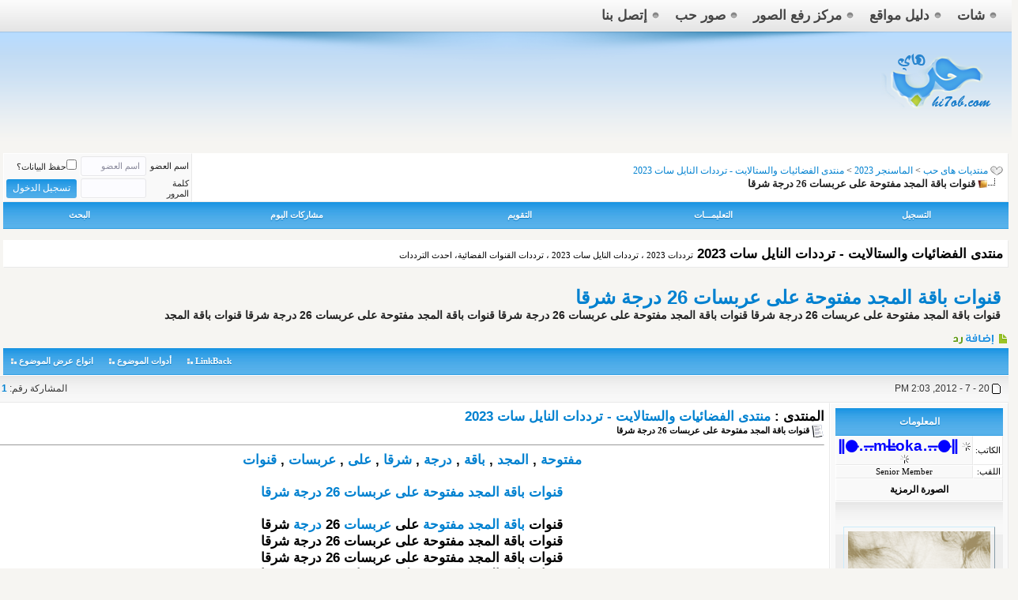

--- FILE ---
content_type: text/html; charset=windows-1256
request_url: https://forums.hi7ob.com/love1578.html
body_size: 12823
content:
<!DOCTYPE html PUBLIC “-//W3C//DTD XHTML 1.0 Strict//EN” “http://www.w3.org/TR/xhtml1/DTD/xhtml1-strict.dtd”> <html xmlns="http://www.w3.org/1999/xhtml" dir="rtl" lang="ar"> <head> <link rel="canonical" href="https://forums.hi7ob.com/love1578.html" /> <head> <meta http-equiv="Content-Type" content="text/html; charset=windows-1256" /> <meta name="generator" content="vBulletin 3.8.7" /> <meta name="keywords" content="قنوات,باقة,المجد,مفتوحة,على,عربسات,26,درجة,شرقا,
</head>

مفتوحة, المجد, باقة, درجة, شرقا, على, عربسات, قنوات,  قنوات باقة المجد مفتوحة على عربسات 26 درجة شرقا, صور,حب,بلاك,بيري,جالكسي,فساتين,رمزيات,خلفيات,مكياج,حوامل,برودكاست,عشق,عشاق,ايفون,واتس,اب,منوعه,منوعة,رومنسية,رومنسيه,بنات,2013,2014,بيجامات,منتدى,هاي," /> <meta name="description" content="مفتوحة , المجد , باقة , درجة , شرقا , على , عربسات , قنوات قنوات باقة المجد مفتوحة على عربسات 26 درجة شرقا قنوات باقة المجد مفتوحة على عربسات 26 درجة شرقا قنوات باقة المجد مفتوحة على عربسات 26 درجة شرق" />  <meta name="keywords" content="قنوات,باقة,المجد,مفتوحة,على,عربسات,26,درجة,شرقا,منتدي عربي الخليجى , منتديات الخليج , منتديات الخليجية , منتدى , منتديات , منتدى هاى حب , منتديات هاى حب , منتدى الخليجية , منتدى بنات , منتديات بنات الخليج , forums , منتدى ترفيهى عربى الخليجى" /> <meta name="description" content="مفتوحة , المجد , باقة , درجة , شرقا , على , عربسات , قنوات قنوات باقة المجد مفتوحة على عربسات 26 درجة شرقا قنوات باقة المجد مفتوحة على عربسات 26 درجة شرقا قنوات باقة المجد مفتوحة على عربسات 26 درجة شرق"/> <meta name="abstract" content="منتديات هاى حب - منتدي الخليجي" /> <meta name="robots" content="index, follow" /> <meta name="robots" content="all" /> <meta name="revisit-after" content="1 hours" /> <meta name="rating" content="General" /> <meta name="distribution" content="Global" /> <meta name="MSSmartTagsPreventParsing" content="true" /> <meta http-equiv="Content-Language" content="AR" /> <meta name="Expires" content="0" /> <meta name="reply-to" content="sqebd.com@gmail.com" /> <meta name="owner" content="admin" /> <meta name="classification" content="All" /> <meta name="Copyright" content="هاى حب" /> <meta name="googlebot" content="archive" /> <meta name="resource-type" content="document" /> <meta http-equiv="Cache-Control" content="Public" /> <meta http-equiv="Pragma" content="No-Cache" /> <style type="text/css" id="vbulletin_css">
/**
* vBulletin 3.8.7 CSS
* Style: 'FAST - 2014'; Style ID: 13
*/
.fjdpth0
{
	background: #F7F7F7;
	color: #000000;
}
/* ***** styling for 'big' usernames on postbit etc. ***** */
.bigusername { font-size: 14pt; }

/* ***** small padding on 'thead' elements ***** */
td.thead, th.thead, div.thead { padding: 4px; }

/* ***** basic styles for multi-page nav elements */
.pagenav a { text-decoration: none; }
.pagenav td { padding: 2px 4px 2px 4px; }

/* ***** de-emphasized text */
.shade, a.shade:link, a.shade:visited { color: #777777; text-decoration: none; }
a.shade:active, a.shade:hover { color: #FF4400; text-decoration: underline; }
.tcat .shade, .thead .shade, .tfoot .shade { color: #DDDDDD; }

/* ***** define margin and font-size for elements inside panels ***** */
.fieldset { margin-bottom: 6px; }
.fieldset, .fieldset td, .fieldset p, .fieldset li { font-size: 11px; }
/* ***** H1 و H2 تاجات ***** */ 
#tags { 
text-align: center; 
font-family: Arial, Tahoma, Verdana; 
} 

#tags h1 { 
font-size: 19px;  
color: black; 
font-weight: bold; 
} 

#tags h2 { 
font-size: 17px;  
color: black; 
font-weight: bold; 
}
</style> <link rel="stylesheet" type="text/css" href="clientscript/vbulletin_important.css?v=387" />  <script type="text/javascript" src="clientscript/yui/yahoo-dom-event/yahoo-dom-event.js?v=387"></script> <script type="text/javascript" src="clientscript/yui/connection/connection-min.js?v=387"></script> <script type="text/javascript"> <!--
var SESSIONURL = "s=8d57a9d9cd77c91e8bde47f9fab2e87f&";
var SECURITYTOKEN = "guest";
var IMGDIR_MISC = "juole6/misc";
var vb_disable_ajax = parseInt("0", 10);
// --> </script> <script type="text/javascript" src="clientscript/vbulletin_global.js?v=387"></script> <script type="text/javascript" src="clientscript/vbulletin_menu.js?v=387"></script> <link rel="alternate" type="application/rss+xml" title="منتديات هاى حب RSS Feed" href="https://forums.hi7ob.com/external.php?type=RSS2" /> <link rel="alternate" type="application/rss+xml" title="منتديات هاى حب - منتدى الفضائيات والستالايت - ترددات النايل سات 2023 - RSS Feed" href="https://forums.hi7ob.com/external.php?type=RSS2&amp;forumids=42" />  <link href="juole6/css/style.css" type="text/css" rel="stylesheet" media="all" />  <meta property="fb:admins" content="Abu.ateef"/> <meta property="fb:app_id" content="934610713234134"/> <meta property="og:type" content="website"/> <meta property="og:title" content="قنوات باقة المجد مفتوحة على عربسات 26 درجة شرقا"/> <title> قنوات باقة المجد مفتوحة على عربسات 26 درجة شرقا</title> <script type="text/javascript" src="clientscript/vbulletin_post_loader.js?v=387"></script> <style type="text/css" id="vbulletin_showthread_css"> <!--
	
	#tag_edit_list { list-style:none; margin:0px; padding:0px; }
	#tag_edit_list li { float:right; display:block; width:200px; }
	#tag_edit_list li.mine { font-weight:bold; }
	
	#links div { white-space: nowrap; }
	#links img { vertical-align: middle; }
	--> </style> <link rel="stylesheet" type="text/css" href="vbseo/resources/css/vbseo_buttons.css?v=a4" />
<script type="text/javascript" src="vbseo/resources/scripts/vbseo_ui.js?v=a4"></script>

<script type="text/javascript">
 YAHOO.util.Event.onDOMReady(function (){
 	vbseoui = new vBSEO_UI();
 	vbseoui.page_init(Array('postbody','blogbit','content','postcontainer','vbseo_like_postbit'), Array("php",1));
 });
</script>


<script type="text/javascript"><!--
window.google_analytics_uacct = 'UA-36263954-1'; var _gaq = _gaq || []; _gaq.push(['_setAccount', 'UA-36263954-1'], ['_setVar', 'usergroup-1-'], ['_trackPageview']); (function() { var ga = document.createElement('script'); ga.type = 'text/javascript'; ga.async = true; ga.src = ('https:' == document.location.protocol ? 'https://ssl' : 'http://www') + '.google-analytics.com/ga.js'; var s = document.getElementsByTagName('script')[0]; s.parentNode.insertBefore(ga, s);  })();
//--></script>
</head> <body onload="">   <div class="top-bar"> <div class="inner"> <ul class="social"> </li> </ul>  <ul class="top-links"> <li class="home"> <a href="https://forums.hi7ob.com/">
          شات
        </a> </li> <li class="select"> <a target="_blank" href="https://forums.hi7ob.com" >
          دليل مواقع
        </a> </li> <li> <a rel="nofollow" target="_blank" href="https://forums.hi7ob.com/up">
          مركز رفع الصور
        </a> </li> <li> <a target="_blank" href="https://forums.hi7ob.com/forums7ob28.html">
          صور حب
        </a> </li> <li> <a target="_blank" href="https://forums.hi7ob.com/sendmessage.php" >
          إتصل بنا
        </a> </li> </ul>  </div> </div>  <div class="header"> <div class="inner"> <div class="logo"> <h1> <a href="https://forums.hi7ob.com/" title="منتديات هاى حب" rel="bookmark"> <img src="juole6/images/logo.png" width="147" height="95" alt="منتديات هاى حب" /> </a> </h1> </div>  <div class="header-ads"> </a> </div>  </div> </div>    <div align="center"> <div class="page" style="width:100%; text-align:right"> <div style="padding:0px 4px 0px 4px" align="right"> <div id="fb-root"></div> <script>(function(d, s, id) {
  var js, fjs = d.getElementsByTagName(s)[0];
  if (d.getElementById(id)) return;
  js = d.createElement(s); js.id = id;
  js.src = "//connect.facebook.net/ar_AR/all.js#xfbml=1&appId=934610713234134";
  fjs.parentNode.insertBefore(js, fjs);
}(document, 'script', 'facebook-jssdk'));</script> <br />  <table class="tborder" cellpadding="6" cellspacing="0" border="0" width="100%" align="center"> <tr> <td class="alt1" width="100%"> <table cellpadding="0" cellspacing="0" border="0"> <tr valign="bottom"> <td><a href="#" onclick="history.back(1); return false;"><img src="juole6/misc/navbits_start.gif" alt="العودة" border="0" /></a></td> <td>&nbsp;</td> <td width="100%"><span class="navbar"><a href="https://forums.hi7ob.com/" accesskey="1">منتديات هاى حب</a></span> <span itemscope="itemscope" itemtype="http://data-vocabulary.org/Breadcrumb"> <span class="navbar">&gt; <a onclick="_gaq.push(['_trackEvent', 'Outgoing', '', 'forumdisplay.php']);" href="https://forums.hi7ob.com/#%C7%E1%E3%C7%D3%E4%CC%D1-2023" itemprop="url"><span itemprop="title">الماسنجر 2023</a></span> <span itemscope="itemscope" itemtype="http://data-vocabulary.org/Breadcrumb"> <span class="navbar">&gt; <a href="https://forums.hi7ob.com/forums7ob42.html" itemprop="url"><span itemprop="title">منتدى الفضائيات والستالايت - ترددات النايل سات 2023</a></span> </td> </tr> <tr> <td class="navbar" style="font-size:10pt; padding-top:1px" colspan="3"><a href="https://forums.hi7ob.com/love1578.html"><img class="inlineimg" src="juole6/misc/navbits_finallink_rtl.gif" alt="تحديث الصفحة" border="0" /></a> <strong> <span itemscope="itemscope" itemtype="http://data-vocabulary.org/Breadcrumb"> <span itemprop="title"> قنوات باقة المجد مفتوحة على عربسات 26 درجة شرقا


</strong></td> </tr> </table> </td> <td class="alt2" nowrap="nowrap" style="padding:0px">  <form action="https://forums.hi7ob.com/login.php?do=login" method="post" onsubmit="md5hash(vb_login_password, vb_login_md5password, vb_login_md5password_utf, 0)"> <script type="text/javascript" src="clientscript/vbulletin_md5.js?v=387"></script> <table cellpadding="0" cellspacing="3" border="0"> <tr> <td class="smallfont" style="white-space: nowrap;"><label for="navbar_username">اسم العضو</label></td> <td><input type="text" class="bginput" style="font-size: 11px" name="vb_login_username" id="navbar_username" size="10" accesskey="u" tabindex="101" value="اسم العضو" onfocus="if (this.value == 'اسم العضو') this.value = '';" /></td> <td class="smallfont" nowrap="nowrap"><label for="cb_cookieuser_navbar"><input type="checkbox" name="cookieuser" value="1" tabindex="103" id="cb_cookieuser_navbar" accesskey="c" />حفظ البيانات؟</label></td> </tr> <tr> <td class="smallfont"><label for="navbar_password">كلمة المرور</label></td> <td><input type="password" class="bginput" style="font-size: 11px" name="vb_login_password" id="navbar_password" size="10" tabindex="102" /></td> <td><input type="submit" class="button" value="تسجيل الدخول" tabindex="104" title="ادخل اسم العضو وكلمة المرور الخاصة بك في الحقول المجاورة لتسجيل الدخول, أو اضغط على رابط 'التسجيل' لإنشاء حساب خاص بك." accesskey="s" /></td> </tr> </table> <input type="hidden" name="s" value="8d57a9d9cd77c91e8bde47f9fab2e87f" /> <input type="hidden" name="securitytoken" value="guest" /> <input type="hidden" name="do" value="login" /> <input type="hidden" name="vb_login_md5password" /> <input type="hidden" name="vb_login_md5password_utf" /> </form>  </td> </tr> </table>   <div class="tborder" style="padding:0px; border-top-width:0px"> <table cellpadding="0" cellspacing="0" border="0" width="100%" align="center"> <tr align="center"> <td class="vbmenu_control"><a href="https://forums.hi7ob.com/register.php" rel="nofollow">التسجيل</a></td> <td class="vbmenu_control"><a rel="help" href="https://forums.hi7ob.com/faq.php" accesskey="5">التعليمـــات</a></td> <td class="vbmenu_control"><a href="https://forums.hi7ob.com/calendar.php">التقويم</a></td> <td class="vbmenu_control"><a href="https://forums.hi7ob.com/search.php?do=getdaily" accesskey="2">مشاركات اليوم</a></td> <td class="vbmenu_control"><a id="navbar_search" href="https://forums.hi7ob.com/search.php" accesskey="4" rel="nofollow">البحث</a> </td> </tr> </table> </div>  <br /> <table class="tborder" cellpadding="6" cellspacing="0" border="0" width="100%" align="center"> <tr> <td class="alt1" width="100%"><strong>منتدى الفضائيات والستالايت - ترددات النايل سات 2023</strong> <span class="smallfont">ترددات 2023 ، ترددات النايل سات 2023 ، ترددات القنوات الفضائية، احدث الترددات</span></td> </tr> </table> <br />   <div class="vbmenu_popup" id="navbar_search_menu" style="display:none;margin-top:3px" align="right"> <table cellpadding="4" cellspacing="1" border="0"> <tr> <td class="thead">البحث في المنتدى</td> </tr> <tr> <td class="vbmenu_option" title="nohilite"> <form action="https://forums.hi7ob.com/search.php?do=process" method="post"> <input type="hidden" name="do" value="process" /> <input type="hidden" name="quicksearch" value="1" /> <input type="hidden" name="childforums" value="1" /> <input type="hidden" name="exactname" value="1" /> <input type="hidden" name="s" value="8d57a9d9cd77c91e8bde47f9fab2e87f" /> <input type="hidden" name="securitytoken" value="guest" /> <div><input type="text" class="bginput" name="query" size="25" tabindex="1001" /><input type="submit" class="button" value="إذهب" tabindex="1004" /></div> <div style="margin-top:6px"> <label for="rb_nb_sp0"><input type="radio" name="showposts" value="0" id="rb_nb_sp0" tabindex="1002" checked="checked" />عرض المواضيع</label>
						&nbsp;
						<label for="rb_nb_sp1"><input type="radio" name="showposts" value="1" id="rb_nb_sp1" tabindex="1003" />عرض المشاركات</label> </div> </form> </td> </tr> <tr> <td class="vbmenu_option"><a href="https://forums.hi7ob.com/tags/" rel="nofollow">بحث بالكلمة الدلالية </a></td> </tr> <tr> <td class="vbmenu_option"><a href="https://forums.hi7ob.com/search.php" accesskey="4" rel="nofollow">البحث المتقدم</a></td> </tr> </table> </div>    <div class="vbmenu_popup" id="pagenav_menu" style="display:none"> <table cellpadding="4" cellspacing="1" border="0"> <tr> <td class="thead" nowrap="nowrap">الذهاب إلى الصفحة...</td> </tr> <tr> <td class="vbmenu_option" title="nohilite"> <form action="https://forums.hi7ob.com/" method="get" onsubmit="return this.gotopage()" id="pagenav_form"> <input type="text" class="bginput" id="pagenav_itxt" style="font-size:11px" size="4" /> <input type="button" class="button" id="pagenav_ibtn" value="إذهب" /> </form> </td> </tr> </table> </div>  <div style="padding:10px;clear:both;"> <h1><a href="https://forums.hi7ob.com/love1578.html" title="قنوات باقة المجد مفتوحة على عربسات 26 درجة شرقا">قنوات باقة المجد مفتوحة على عربسات 26 درجة شرقا</a></h1> <h3>قنوات باقة المجد مفتوحة على عربسات 26 درجة شرقا قنوات باقة المجد مفتوحة على عربسات 26 درجة شرقا قنوات باقة المجد مفتوحة على عربسات 26 درجة شرقا قنوات باقة المجد</h3> </div> <a name="poststop" id="poststop"></a>  <table cellpadding="0" cellspacing="0" border="0" width="100%" style="margin-bottom:3px"> <tr valign="bottom"> <td class="smallfont"><a href="https://forums.hi7ob.com/newreply.php?do=newreply&amp;noquote=1&amp;p=1658" rel="nofollow"><img src="juole6/buttons/reply.gif" alt="إضافة رد" border="0" /></a></td> </tr> </table>   <table class="tborder" cellpadding="6" cellspacing="0" border="0" width="100%" align="center" style="border-bottom-width:0px"> <tr> <td class="tcat" width="100%"> <div class="smallfont">
		
		&nbsp;
		</div> </td> <td class="vbmenu_control" id="linkbacktools" nowrap="nowrap"> <a rel="nofollow" href="https://forums.hi7ob.com/love1578.html?nojs=1#links">LinkBack</a> <script type="text/javascript"> vbmenu_register("linkbacktools"); </script> </td> <td class="vbmenu_control" id="threadtools" nowrap="nowrap"> <a rel="nofollow" href="https://forums.hi7ob.com/love1578.html?nojs=1#goto_threadtools">أدوات الموضوع</a> <script type="text/javascript"> vbmenu_register("threadtools"); </script> </td> <td class="vbmenu_control" id="displaymodes" nowrap="nowrap"> <a rel="nofollow" href="https://forums.hi7ob.com/love1578.html?nojs=1#goto_displaymodes">انواع عرض  الموضوع</a> <script type="text/javascript"> vbmenu_register("displaymodes"); </script> </td> </tr> </table>   </div> </div> </div>   <div id="posts">  <div align="center"> <div class="page" style="width:100%; text-align:right"> <div style="padding:0px 4px 0px 4px" align="right"> <div id="edit1658" style="padding:0px 0px 6px 0px"> <table id="post1658" class="tborder vbseo_like_postbit" cellpadding="6" cellspacing="0" border="0" width="100%" align="center"> <tr> <td class="thead" style="font-weight:normal" >  <a name="post1658"><img class="inlineimg" src="juole6/statusicon/post_old.gif" alt="قديم" border="0" /></a>
			20 - 7 - 2012, 2:03 PM
			
			 </td> <td class="thead" style="font-weight:normal" align="left">
			&nbsp;
			المشاركة رقم: <a href="https://forums.hi7ob.com/love1578.html#post1658"   id="postcount1658" name="1" title="permalink"><strong>1</strong></a> </td> </tr> <tr valign="top"> <td class="alt2" width="200" style="text-align:center"> <table class="tborder vbseo_like_postbit" cellpadding="6" cellspacing="0" border="0" width="100%" style="text-align:right"> <tr> <td colspan="2" class="tcat" align="center">المعلومات</td> </tr> <tr> <td class="alt1 infouser">الكاتب:</td> <td class="alt2 infouser"><div id="postmenu_1658" align="center"><a rel="nofollow" class="bigusername" href="https://forums.hi7ob.com/member.php?u=24"><img src="juole6/misc/11x11progress.gif" border="0" /> <font color="#0000FF">&#449;&#9679;&#822;…&#822;m&#319;&#822;oka…&#822;&#9679;&#822;&#449;</font> <img src="juole6/misc/11x11progress.gif" border="0" /></a> </div> </td> </tr> <tr> <td class="alt1 infouser">اللقب:</td> <td class="alt2 infouser"><div align="center">Senior Member</div></td> </tr> <tr> <td colspan="2" class="alt2" align="center">الصورة الرمزية</td> </tr> <tr> <td colspan="2" align="center" class="thead"><div class="smallfont avataruser">
					&nbsp;<br /><a rel="nofollow" href="https://forums.hi7ob.com/member.php?u=24"><img src="images/waleed/psdheart89.gif"   alt="الصورة الرمزية &#449;&#9679;&#822;…&#822;m&#319;&#822;oka…&#822;&#9679;&#822;&#449;" border="0" /></a> </div> </td> </tr> </table> <div class="smallfont" style="text-align:right"> <br /> <table class="tborder vbseo_like_postbit" cellpadding="6" cellspacing="0" border="0" width="100%"> <tr> <td colspan="2" class="tcat" align="center">البيانات</td> </tr> <tr> <td class="alt1 infouser">التسجيل:</td> <td class="alt2 infouser"> 19 - 7 - 2012</td> </tr> <tr> <td class="alt1 infouser">العضوية:</td> <td class="alt2 infouser">24</td> </tr> <tr> <td class="alt1 infouser">المشاركات:</td> <td class="alt2 infouser">722</td> </tr> <tr> <td class="alt1 infouser">بمعدل :</td> <td class="alt2 infouser">0.15 يوميا</td> </tr> </table> <div align="center"></div> <div align="center"></div> </div> <br /> <table class="tborder vbseo_like_postbit" cellpadding="6" cellspacing="0" border="0" width="100%" style="text-align:right"> <tr> <td colspan="2" class="tcat" align="center">الإتصالات</td> </tr> <tr> <td class="alt1 infouser">الحالة:</td> <td class="alt2 infouser"><div align="center"><img class="inlineimg" src="juole6/statusicon/user_offline.gif" alt="&#449;&#9679;&#822;…&#822;m&#319;&#822;oka…&#822;&#9679;&#822;&#449; غير متواجد حالياً" border="0" /> </div></td> </tr> <tr> <td class="alt1 infouser">وسائل الإتصال:</td> <td class="alt2 infouser"><div align="center"> </div></td> </tr> </table> <br /> </td> <td class="alt1" id="td_post_1658"> <font color="#000000">المنتدى : </font> <a target="_blank" href="https://forums.hi7ob.com/forums7ob42.html" title="الإنتقال للمنتدى">
منتدى الفضائيات والستالايت - ترددات النايل سات 2023</a>   <div class="smallfont"> <img class="inlineimg" src="https://forums.hi7ob.com/images/icons/icon1.gif" alt="افتراضي" border="0" /> <strong>قنوات باقة المجد مفتوحة على عربسات 26 درجة شرقا</strong> </div> <hr size="1" style="color:; background-color:" />   <div id="post_message_1658"> <center><p style="font-family:Arial;font-size:16pt;font-weight:bold"><div style="margin:auto;text-align:center;"><a href="https://forums.hi7ob.com/love1578.html" title="مفتوحة" >مفتوحة</a> , <a href="https://forums.hi7ob.com/love1578.html" title="المجد" >المجد</a> , <a href="https://forums.hi7ob.com/love1578.html" title="باقة" >باقة</a> , <a href="https://forums.hi7ob.com/love1578.html" title="درجة" >درجة</a> , <a href="https://forums.hi7ob.com/love1578.html" title="شرقا" >شرقا</a> , <a href="https://forums.hi7ob.com/love1578.html" title="على" >على</a> , <a href="https://forums.hi7ob.com/love1578.html" title="عربسات" >عربسات</a> , <a href="https://forums.hi7ob.com/love1578.html" title="قنوات" >قنوات</a></div><br /><div style="margin:auto;text-align:center;"><a href="https://forums.hi7ob.com/love1578.html" title="قنوات باقة المجد مفتوحة على عربسات 26 درجة شرقا" >قنوات باقة المجد مفتوحة على عربسات 26 درجة شرقا</a><br /><br /></div>قنوات <a href="https://forums.hi7ob.com/love1578.html" title="باقة" >باقة</a> <a href="https://forums.hi7ob.com/love1578.html" title="المجد" >المجد</a> <a href="https://forums.hi7ob.com/love1578.html" title="مفتوحة" >مفتوحة</a> على <a href="https://forums.hi7ob.com/love1578.html" title="عربسات" >عربسات</a> 26 <a href="https://forums.hi7ob.com/love1578.html" title="درجة" >درجة</a> شرقا<br />
قنوات باقة المجد مفتوحة على عربسات 26 درجة شرقا<br />
قنوات باقة المجد مفتوحة على عربسات 26 درجة شرقا<br />
قنوات باقة المجد مفتوحة على عربسات 26 درجة شرقا<br /> <br /> <br /> <br /> <br />
اهلا وسهلا بكم فى منتديات هاى حب<br />
منتديات هاى حب تقدم لكم ترددات النايل سات<br />
2019<br />
2019<br />
جميع ترددات القنوات<br />
على هاى حب<br /> <br /> <div align="center">قنوات باقة المجد مفتوحة على عربسات 26 درجة شرقا<br />
قنوات باقة المجد مفتوحة على عربسات 26 درجة شرقا<br />
قنوات باقة المجد مفتوحة على عربسات 26 درجة شرقا<br /> <br />
قنوات المجد مفتوحة<br /> <br />
عربسات 26درجة شرقا<br /> <br />
التردد<br /> <br />
12476<br /> <br />
v<br /> <br />
27500<br /> <br /> <br /> <br />
جديد القمر اليوناني Hellas Sat 2 @ 39° East قناة transilvana live على باقة Dolce<br />
جديد القمر اليوناني Hellas Sat 2 @ 39° East قناة transilvana live على باقة Dolce<br />
على القمر اليوناني Hellas Sat 2 @ 39° East<br /> <br />
ظهور لقناة جديدة<br /> <br />
باسم<br /> <br />
transilvana live<br /> <br />
على باقة=Dolce<br /> <br /> <br />
وعبر التردد<br /> <br />
11103<br />
v<br />
14400<br />
4/3<br /> <br /> <br /> <br /> <br /> <br />
تردد قناة Cairo Drama 2 على النايل سات , تردد قناة المسلسلات Cairo Drama 2 على النايل سات 2019<br />
تردد قناة Cairo Drama 2 على النايل سات , تردد قناة المسلسلات Cairo Drama 2 على النايل سات 2019<br />
تردد قناة Cairo Drama 2 على النايل سات , تردد قناة المسلسلات Cairo Drama 2 على النايل سات 2019<br /> <br />
على مدار نايل سات وعبر القمر<br /> <br />
ظهورجديد لقناة المسلسلات<br /> <br />
Cairo Drama 2<br /> <br />
عبر التردد<br /> <br />
10776<br />
h<br />
27500<br />
4/3<br /> <br /> <br /> <br />
جديد القمرEutelsat 5 West A, 5°W<br /> <br />
قناة جديدة بدأت بثها على التردد DVB-S: Gong Base (فرنسا) 12564.00MHz, pol.V SR:29950 FEC:7/8 SID:2944 PID:5941/5942 الفرنسية - بدون تشفير (مجانا).<br /> <br /> <br />
قناة جديدة بدأت بثها على التردد DVB-S: Astro Center TV (فرنسا) 12564.00MHz, pol.V SR:29950 FEC:7/8 SID:2945 PID:5951/5952 الفرنسية - بدون تشفير (مجانا).<br /> <br /> <br /> <br /> <br /> <br />
تردد قناة الشرقية دراما 2019 , تردد قناة Sharqiya Drama جديد Eutelsat 9A @ 9° East<br /> <br />
تردد قناة الشرقية دراما 2019 , تردد قناة Sharqiya Drama جديد Eutelsat 9A @ 9° East<br />
تردد قناة الشرقية دراما 2019 , جديد Eutelsat 9A @ 9° East<br /> <br />
الشرقية دراما جديد Eutelsat 9A @ 9° East<br />
على القمر Eutelsat 9A@ 9° East<br /> <br />
ظهور للقناة العراقية<br />
Sharqiya Drama<br /> <br />
عبر التردد<br /> <br />
11919<br />
v<br />
27500<br />
4/3<br />
على باقة=RRSat<br />
مشفرة=biss</div><br /> <br /> <br />
قناة الجزيرة للأطفال بشكل جديد فى شهر رمضان 20/7/2019<br />
كشفت قناة الجزيرة للأطفال عن دورتها البرامجية الجديدة لشهر رمضان المبارك والتي تتضمن باقة متميزة من البرامج التربوية والترفيهية الهادفة التي تم انتاجها داخلياً خصيصاً لتعكس اهتمامات الطفل وأفراد الأسرة العربية في هذا الشهر الفضيل. ويأتي في مقدمة تلك البرامج برنامج &quot;بعد التراويح&quot; ومسابقة القرآن الكريم &quot;تيجان النور&quot;، بالإضافة إلى المسلسل الفكاهي &quot;شمس ورامي&quot; وسلسلة &quot;حكايات العم مصلح&quot;.<br /> <br />
وقد تميّزت هذه الجدولة، &quot;بإنتاج برامج اتسمت بالتنوع والابتكار والاهتمام بالمضمون الهادف الذي يساعد على إطلاق قدرات الأطفال وتشجيعهم على الإبداع والمعرفة بعيداً عن الأساليب التقليدية القائمة على التلقين&quot;. أما عن خطة التطوير والتحديث التي تشهدها القناة أضافت النصر: &quot;نقوم حالياً بإعداد سلسلة من الدراسات والمشاريع المستقبلية ونحن في طور التحضير لتقديم القناة في حلة جديدة ومبتكرة.&quot;<br /> <br />
ومواكبة للأجواء الرمضانية، يطل برنامج &quot; بعد التراويح&quot; يومياً ليجول بمشاهديه حول بلدان العالم للتعريف بمختلف عادات وتقاليد الأسر العربية خلال هذا الشهر الفضيل، ويستضيف مجموعة متميزة من الضيوف العرب. كما يتخلل البرنامج فقرات ترفيهية متنوعة، وتقارير خاصة من مختلف دول العالم تشكل في مجملها وجبة معرفية وثقافية واجتماعية غنية ومتنوعة.<br /> <br />
وتخصص هذه الدورة مساحة جيدة للترفيه والفكاهة، فتضم سلسلة &quot;شمس ورامي&quot; التي تدور أحداثها في قالب كوميدي هادف يعتمد على الحركة والموسيقى عوضاً عن الكلام لإبراز مواقف طريفة تنشأ بين صديقين متناقضين.<br /> <br />
أما مسابقة القرآن الكريم التي أطلق عليها اسم &quot;تيجان النور&quot;هذا العام فقد أصبحت محطة رمضانية سنوية لتكريم المبدعين الصغار في مجال تلاوة القرآن والتشجيع على حفظه وترتيله والحث على الاستخدام السليم للغة العربية بإشراف مجموعة من العلماء الأجلاء من مختلف البلدان العربية.<br /> <br />
هذا وستعرض قناتي الجزيرة للأطفال وبراعم سلسلة &quot;حكايات العم مصلح&quot; باكورة إنتاجاتهما لهذه السنة ،حيث يتم لأول مرة إدماج فن تحريك الدمى بالخيوط مع شخصية واقعية في عرض تلفزيوني ممتع يستحضر حكايات وقصص من التراث العربي والعالمي يقوم فيه العم مصلح بسردها خلال أيام رمضان.<br /> <br />
وعن هذه البرامج المتنوعة يقول سعد الهديفي، مدير إدارة القنوات بالإنابة في قناة الجزيرة للأطفال: &quot; لقد وضعنا اللمسات الأخيرة على باقة البرامج الجديدة التي تمت دراسة محتواها بعناية وتقسيم أوقات البرامج فيها بشكل يتماشى مع أجواء رمضان الدينية والاجتماعية لحرصنا على الحفاظ على هوية الطفل وثقافته وتقوية لغته العربية وسعياً لتشجيعه على حب الاكتشاف، واطلاعه على التراث الشعبي العالمي.&quot;<br /> <br />
وإلى جانب الإنتاجات الداخلية، ستقدم الجزيرة للأطفال في الشهر الكريم مجموعة من البرامج بإنتاج عربي وعالمي كسلسلة &quot;قصص الإنسان في القرآن&quot; ومغامرات &quot;هيزافين&quot; وستعرض موسماً جديداً من مسلسل &quot;من قصص التابعين&quot; وسلسلة &quot;ألف ليلة وليلة&quot;، وستعيد &quot;قصص الحيوان في القرآن&quot;، المسلسل الذي حقق نجاحاً كبيراً السنة الماضية. كما ستخصص مساحة في الجدولة البرامجية الجديدة لبث الأفلام أهمها فيلم &quot;الرسول محمد (ص)&quot;.<br /> <br /> <div align="center">منى الشاذلى تغادرقناة دريم إلى قناة إم بى سى مصرية <br />
منى الشاذلى تغادرقناة دريم إلى قناة إم بى سى مصرية<br />
منى الشاذلى تغادرقناة دريم إلى قناة إم بى سى مصرية<br /> <br />
سنوات طويلة قضتها الإعلامية منى الشاذلى فى قناة «دريم» لكنها قررت مؤخرا ترك «دريم» والتعاقد مع قناة «إم بى سى» مصر، التى ستنطلق عقب شهر رمضان المقبل.على النايل سات والعرب سات<br /> <br />
منى الشاذلى» سافرت إلى بيروت فى زيارة سريعة استغرقت 3 أيام التقت خلالها عدداً من مسؤولى «إم بى سى»، وشوهدت بأحد الفنادق بمنطقة «جيفنور» بصحبة زوجها سمير يوسف، وأكد مصدر مسؤول فى «إم بى سى» أن «منى» تعاقدت بالفعل على تقديم برنامج «توك شو» يومى، واتفقوا على تفاصيل التعاقد، بعد جلسات مكثفة استمرت لأكثر من شهر، كما أن القناة ستوفر لها جميع الإمكانيات لتقديم برنامج ضخم.<br />
وفيما فضلت إدارة قناة دريم عدم التعليق على الموضوع أكدت مصادر قريبة من «الشاذلى» أنها اقتربت من إنهاء علاقتها ب«دريم» نهائياً<br /> <br /> <br /> <br /> <br />
تردد قناة Star Movies على Yahsat-1A <br />
تردد قناة Star Movies على Yahsat-1A<br />
تردد قناة Star Movies على Yahsat-1A<br />
قناة Star Movies<br />
مدار القمر<br />
Yahsat-1A @ 52.5° East<br />
قناة<br />
Star Movies<br />
التردد<br />
12168<br />
افقى<br />
27500<br />
5/6<br /> <br /> <br /> <br />
تشفير <a href="https://forums.hi7ob.com/love1578.html" title="قنوات" >قنوات</a> ابو ظبي hd<br />
تشفير قنوات ابو ظبي hd<br />
تشفير قنوات ابو ظبي hd<br />
تشفير قنوات ابو ظبي hd<br /> <br />
تم اليوم تشفير قنوات ابوظبي 3+4+7 hd على التردد 12092 راسى 27500<br /> <br /> <br /> <br /> <br />
تردد قناة El Shadai ETV على القمر الاوربي Eutelsat Hot Bird <br />
تردد قناة El Shadai ETV على القمر الاوربي Eutelsat Hot Bird<br />
تردد قناة El Shadai ETV على القمر الاوربي Eutelsat Hot Bird<br /> <br />
ظهرت القناة<br />
الاثوبية<br />
El shadai ETV<br />
اسمها مكتوب على الشاشةُETN<br />
على القمر الاوربي<br />
Eutelsat Hot Bird<br /> <br />
13A/13B/13C @ 13° East<br />
وتبث<br />
برامج ثقافية<br />
لمدار 13 شراقا<br />
التردد<br />
11566<br />
افقى<br />
27500<br /> <br /> <br /> <br />
تردد قناة IRBID TV على النايل سات , ترددات النايل سات الجديدة 2019<br />
تردد قناة IRBID TV على النايل سات , ترددات النايل سات الجديدة 2019<br />
تردد قناة IRBID TV على النايل سات , ترددات النايل سات الجديدة 2019<br /> <br />
قناة IRBID TV على مدار النايل سات<br />
قناة IRBID TV<br /> <br />
أربد الفضائية<br /> <br />
عروس الشمال<br /> <br />
الان ظهرت<br /> <br />
على التردد<br /> <br />
11676عامودي27500<br /> <br />
مدار النايل سات<br /> <br /> <br /> <br /> <br /> <br />
تردد قناة Rabpn tv على النايل سات , ترددات النايل سات الجديدة 2019<br />
تردد قناة Rabpn tv على النايل سات , ترددات النايل سات الجديدة 2019<br />
تردد قناة Rabpn tv على النايل سات , ترددات النايل سات الجديدة 2019<br /> <br />
قناة Rabpn tv على مدار النايل سات<br />
السلام عليكم<br /> <br />
بدأت قناة Rabpn tv<br /> <br />
بالبث الفعلي<br /> <br />
على التردد<br /> <br />
10892 أفقي 27500<br /> <br />
مدار النايل سات<br /> <br /> <br /> <br /> <br /> <br /> <br />
تردد قناة Almorabitoon على العرب سات , ترددات العرب سات الجديدة 2019<br />
تردد قناة Almorabitoon على العرب سات , ترددات العرب سات الجديدة 2019<br />
تردد قناة Almorabitoon على العرب سات , ترددات العرب سات الجديدة 2019<br />
قناة Almorabitoon جديد العرب سات<br />
ظهرت قناة<br /> <br />
Almorabitoon<br /> <br />
على التردد<br /> <br />
10810افقي27500<br /> <br />
مكان TEST<br /> <br />
القناة شاشة الوان الآن<br /> <br />
عرب سات<br /> <br /> <br /> <br />
تردد قناة الفراعين الجديد على النايل سات 2019 <br />
تردد قناة الفراعين الجديد على النايل سات 2019<br /><center><br /> <script async src="//pagead2.googlesyndication.com/pagead/js/adsbygoogle.js"></script> <script>
     (adsbygoogle = window.adsbygoogle || []).push({
          google_ad_client: "ca-pub-8128980641578297",
          enable_page_level_ads: true
     });
</script> <br /> <br /> <script async src="https://pagead2.googlesyndication.com/pagead/js/adsbygoogle.js?client=ca-pub-3951883156722774"
     crossorigin="anonymous"></script>  <ins class="adsbygoogle"
     style="display:block"
     data-ad-client="ca-pub-8128980641578297"
     data-ad-slot="6160031973"
     data-ad-format="auto"
     data-full-width-responsive="true"></ins> <script>
     (adsbygoogle = window.adsbygoogle || []).push({});
</script></center>
تردد قناة الفراعين الجديد على النايل سات 2019<br /> <br />
تردد قناة الفراعين توفيق عكاشة مصر اليوم بعد تغير التردد القديم<br /> <br />
11219<br /> <br />
h<br /> <br />
27500</div><br /><br /><br /><div style="margin:auto;text-align:center;">المصدر: <a href="https://forums.hi7ob.com" title="منتديات هاى حب"  >منتديات هاى حب</a> - من قسم: <a href="https://forums.hi7ob.com/forums7ob42.html" title="منتدى الفضائيات والستالايت - ترددات النايل سات 2023" >منتدى الفضائيات والستالايت - ترددات النايل سات 2023</a></div><br /></p></center> </div>  <center><br /><div id="fb-root"></div><fb:comments data-href="https://forums.hi7ob.com/showthread.php?s=8d57a9d9cd77c91e8bde47f9fab2e87f&amp;t=1578" data-colorscheme="light" data-numposts="8" data-width="650" data-order-by="reverse_time"></fb:comments></center> <br /><br /> <div class="vbseo_buttons" id="lkbtn_1.1578.1658"> <div class="alt2 vbseo_liked" style="display:none"></div> </div> <script async src="//pagead2.googlesyndication.com/pagead/js/adsbygoogle.js"></script>  <ins class="adsbygoogle"
     style="display:block"
     data-ad-client="ca-pub-8814955360786094"
     data-ad-slot="6867110162"
     data-ad-format="auto"></ins> <script>
(adsbygoogle = window.adsbygoogle || []).push({});
</script> </td> </tr> <tr> <td class="alt2" align="center"> <a href="https://forums.hi7ob.com/members/-%85-m-oka%85--albums.html" title="عرض البوم صور &#449;&#9679;&#822;…&#822;m&#319;&#822;oka…&#822;&#9679;&#822;&#449;" rel="nofollow"><img src="images/buttons/add_album.png" alt="عرض البوم صور &#449;&#9679;&#822;…&#822;m&#319;&#822;oka…&#822;&#9679;&#822;&#449;" border="0"/></a>
		
		
		
		
		&nbsp;
	</td> <td class="alt1" align="left">  <a href="https://forums.hi7ob.com/newreply.php?do=newreply&amp;p=1658" rel="nofollow"><img src="juole6/buttons/quote.gif" alt="رد مع اقتباس" border="0" /></a>  </td> </tr> </table>   </div> </div> </div> </div>  <div id="lastpost"></div></div>   <div align="center"> <div class="page" style="width:100%; text-align:right"> <div style="padding:0px 4px 0px 4px" align="right">   <table cellpadding="0" cellspacing="0" border="0" width="100%" style="margin-top:-3px"> <tr valign="top"> <td class="smallfont"><a href="https://forums.hi7ob.com/newreply.php?do=newreply&amp;noquote=1&amp;p=1658" rel="nofollow"><img src="juole6/buttons/reply.gif" alt="إضافة رد" border="0" /></a></td> </tr> </table>   <br /> <table cellpadding="6" cellspacing="0" border="0" width="100%" class="tborder" align="center"> <tr> <td class="thead">مواقع النشر (المفضلة)</td> </tr> <tr> <td class="alt2" style="padding-top:0px"><div style="clear:both"></div><ul style="list-style-type:none; margin:0px; padding:0px"><li class="smallfont" style="width:25%; min-width:160px; float:right; margin-top:6px"> <a rel="nofollow" href="http://digg.com/submit?phase=2&amp;url=https%3A%2F%2Fforums.hi7ob.com%2Fshowthread.php%3Ft%3D1578&amp;title=%DE%E4%E6%C7%CA+%C8%C7%DE%C9+%C7%E1%E3%CC%CF+%E3%DD%CA%E6%CD%C9+%DA%E1%EC+%DA%D1%C8%D3%C7%CA+26+%CF%D1%CC%C9+%D4%D1%DE%C7" target="socialbookmark"><img src="juole6/misc/bookmarksite_digg.gif" border="0" alt="إرسال الموضوع إلى Digg" class="inlineimg" /></a> <a rel="nofollow" href="http://digg.com/submit?phase=2&amp;url=https%3A%2F%2Fforums.hi7ob.com%2Fshowthread.php%3Ft%3D1578&amp;title=%DE%E4%E6%C7%CA+%C8%C7%DE%C9+%C7%E1%E3%CC%CF+%E3%DD%CA%E6%CD%C9+%DA%E1%EC+%DA%D1%C8%D3%C7%CA+26+%CF%D1%CC%C9+%D4%D1%DE%C7" target="socialbookmark" style="text-decoration:none">Digg</a> </li><li class="smallfont" style="width:25%; min-width:160px; float:right; margin-top:6px"> <a rel="nofollow" href="http://del.icio.us/post?url=https%3A%2F%2Fforums.hi7ob.com%2Fshowthread.php%3Ft%3D1578&amp;title=%DE%E4%E6%C7%CA+%C8%C7%DE%C9+%C7%E1%E3%CC%CF+%E3%DD%CA%E6%CD%C9+%DA%E1%EC+%DA%D1%C8%D3%C7%CA+26+%CF%D1%CC%C9+%D4%D1%DE%C7" target="socialbookmark"><img src="juole6/misc/bookmarksite_delicious.gif" border="0" alt="إرسال الموضوع إلى del.icio.us" class="inlineimg" /></a> <a rel="nofollow" href="http://del.icio.us/post?url=https%3A%2F%2Fforums.hi7ob.com%2Fshowthread.php%3Ft%3D1578&amp;title=%DE%E4%E6%C7%CA+%C8%C7%DE%C9+%C7%E1%E3%CC%CF+%E3%DD%CA%E6%CD%C9+%DA%E1%EC+%DA%D1%C8%D3%C7%CA+26+%CF%D1%CC%C9+%D4%D1%DE%C7" target="socialbookmark" style="text-decoration:none">del.icio.us</a> </li><li class="smallfont" style="width:25%; min-width:160px; float:right; margin-top:6px"> <a rel="nofollow" href="http://www.stumbleupon.com/submit?url=https%3A%2F%2Fforums.hi7ob.com%2Fshowthread.php%3Ft%3D1578&amp;title=%DE%E4%E6%C7%CA+%C8%C7%DE%C9+%C7%E1%E3%CC%CF+%E3%DD%CA%E6%CD%C9+%DA%E1%EC+%DA%D1%C8%D3%C7%CA+26+%CF%D1%CC%C9+%D4%D1%DE%C7" target="socialbookmark"><img src="juole6/misc/bookmarksite_stumbleupon.gif" border="0" alt="إرسال الموضوع إلى StumbleUpon" class="inlineimg" /></a> <a rel="nofollow" href="http://www.stumbleupon.com/submit?url=https%3A%2F%2Fforums.hi7ob.com%2Fshowthread.php%3Ft%3D1578&amp;title=%DE%E4%E6%C7%CA+%C8%C7%DE%C9+%C7%E1%E3%CC%CF+%E3%DD%CA%E6%CD%C9+%DA%E1%EC+%DA%D1%C8%D3%C7%CA+26+%CF%D1%CC%C9+%D4%D1%DE%C7" target="socialbookmark" style="text-decoration:none">StumbleUpon</a> </li><li class="smallfont" style="width:25%; min-width:160px; float:right; margin-top:6px"> <a rel="nofollow" href="https://www.google.com/bookmarks/mark?op=edit&amp;output=popup&amp;bkmk=https%3A%2F%2Fforums.hi7ob.com%2Fshowthread.php%3Ft%3D1578&amp;title=%DE%E4%E6%C7%CA+%C8%C7%DE%C9+%C7%E1%E3%CC%CF+%E3%DD%CA%E6%CD%C9+%DA%E1%EC+%DA%D1%C8%D3%C7%CA+26+%CF%D1%CC%C9+%D4%D1%DE%C7" target="socialbookmark"><img src="juole6/misc/bookmarksite_google.gif" border="0" alt="إرسال الموضوع إلى Google" class="inlineimg" /></a> <a rel="nofollow" href="https://www.google.com/bookmarks/mark?op=edit&amp;output=popup&amp;bkmk=https%3A%2F%2Fforums.hi7ob.com%2Fshowthread.php%3Ft%3D1578&amp;title=%DE%E4%E6%C7%CA+%C8%C7%DE%C9+%C7%E1%E3%CC%CF+%E3%DD%CA%E6%CD%C9+%DA%E1%EC+%DA%D1%C8%D3%C7%CA+26+%CF%D1%CC%C9+%D4%D1%DE%C7" target="socialbookmark" style="text-decoration:none">Google</a> </li></ul><div style="clear:both"></div></td> </tr> </table>   <br /> <table class="tborder" cellpadding="6" cellspacing="0" border="0" width="100%" align="center"> <tr> <td class="thead"> <a name="taglist"></a> <a href="https://forums.hi7ob.com/tags/">الكلمات الدلالية (Tags)</a> </td> </tr> <tr> <td class="alt1 smallfont" id="tag_list_cell"><a href="https://forums.hi7ob.com/tags/%E3%DD%CA%E6%CD%C9.html">مفتوحة</a>, <a href="https://forums.hi7ob.com/tags/%C7%E1%E3%CC%CF.html">المجد</a>, <a href="https://forums.hi7ob.com/tags/%C8%C7%DE%C9.html">باقة</a>, <a href="https://forums.hi7ob.com/tags/%CF%D1%CC%C9.html">درجة</a>, <a href="https://forums.hi7ob.com/tags/%D4%D1%DE%C7.html">شرقا</a>, <a href="https://forums.hi7ob.com/tags/%DA%E1%EC.html">على</a>, <a href="https://forums.hi7ob.com/tags/%DA%D1%C8%D3%C7%CA.html">عربسات</a>, <a href="https://forums.hi7ob.com/tags/%DE%E4%E6%C7%CA.html">قنوات</a> <img src="juole6/misc/11x11progress.gif" id="tag_form_progress" class="inlineimg" style="display:none" alt="" /></td> </tr> </table> <script type="text/javascript" src="clientscript/vbulletin_ajax_taglist.js?v=387"></script> <script type="text/javascript" src="clientscript/vbulletin_ajax_tagsugg.js?v=387"></script>   <script type="text/javascript" src="clientscript/vbulletin_lightbox.js?v=387"></script> <script type="text/javascript"> <!--
	vBulletin.register_control("vB_Lightbox_Container", "posts", 1);
	//--> </script>   <br /> <div class="smallfont" align="center"> <strong>&laquo;</strong> <a href="https://forums.hi7ob.com/love1577.html" >جديد القمر اليوناني Hellas Sat 2 @ 39° East قناة transilvana live على باقة Dolce</a>
			|
			<a href="https://forums.hi7ob.com/love1579.html" >تردد قناة Amwaj tv على العرب سات 2023 , ترددات العرب سات الجديدة 2023</a> <strong>&raquo;</strong> </div>   <br />  <div class="vbmenu_popup" id="threadtools_menu" style="display:none"> <form action="https://forums.hi7ob.com/postings.php?t=1578&amp;pollid=" method="post" name="threadadminform"> <table cellpadding="4" cellspacing="1" border="0"> <tr> <td class="thead">أدوات الموضوع<a name="goto_threadtools"></a></td> </tr> <tr> <td class="vbmenu_option"><img class="inlineimg" src="juole6/buttons/printer.gif" alt="مشاهدة صفحة طباعة الموضوع" /> <a href="https://forums.hi7ob.com/love1578-print.html" accesskey="3" rel="nofollow">مشاهدة صفحة طباعة الموضوع</a></td> </tr> <tr> <td class="vbmenu_option"><img class="inlineimg" src="juole6/buttons/sendtofriend.gif" alt="أرسل هذا الموضوع إلى صديق" /> <a href="https://forums.hi7ob.com/sendmessage.php?do=sendtofriend&amp;t=1578" rel="nofollow">أرسل هذا الموضوع إلى صديق</a></td> </tr> </table> </form> </div>    <div class="vbmenu_popup" id="displaymodes_menu" style="display:none"> <table cellpadding="4" cellspacing="1" border="0"> <tr> <td class="thead">انواع عرض  الموضوع<a name="goto_displaymodes"></a></td> </tr> <tr> <td class="vbmenu_option" title="nohilite"><img class="inlineimg" src="juole6/buttons/mode_linear.gif" alt="العرض العادي" /> <strong>العرض العادي</strong></td> </tr> <tr> <td class="vbmenu_option"><img class="inlineimg" src="juole6/buttons/mode_hybrid.gif" alt="العرض المتطور" /> <a rel="nofollow" href="https://forums.hi7ob.com/love1578.html?mode=hybrid">الانتقال إلى العرض المتطور</a></td> </tr> <tr> <td class="vbmenu_option"><img class="inlineimg" src="juole6/buttons/mode_threaded.gif" alt="العرض الشجري" /> <a rel="nofollow" href="https://forums.hi7ob.com/love1578.html?mode=threaded#post1658">الانتقال إلى العرض الشجري</a></td> </tr> </table> </div>      <table cellpadding="0" cellspacing="0" border="0" width="100%" align="center"> <tr valign="bottom"> <td width="100%" valign="top"> <table class="tborder" cellpadding="6" cellspacing="0" border="0" width="210"> <thead> <tr> <td class="thead"> <a style="float:left" href="#top" onclick="return toggle_collapse('forumrules')"><img id="collapseimg_forumrules" src="juole6/buttons/collapse_thead.gif" alt="" border="0" /></a>
		تعليمات المشاركة
	</td> </tr> </thead> <tbody id="collapseobj_forumrules" style=""> <tr> <td class="alt1" nowrap="nowrap"><div class="smallfont"> <div><strong>لا تستطيع</strong> إضافة مواضيع جديدة</div> <div><strong>لا تستطيع</strong> الرد على المواضيع</div> <div><strong>لا تستطيع</strong> إرفاق ملفات</div> <div><strong>لا تستطيع</strong> تعديل مشاركاتك</div> <hr /> <div><a rel="nofollow" href="https://forums.hi7ob.com/misc.php?do=bbcode" target="_blank">BB code</a> is <strong>متاحة</strong></div> <div><a rel="nofollow" href="https://forums.hi7ob.com/misc.php?do=showsmilies" target="_blank">الابتسامات</a> <strong>متاحة</strong></div> <div><a rel="nofollow" href="https://forums.hi7ob.com/misc.php?do=bbcode#imgcode" target="_blank">كود [IMG]</a> <strong>متاحة</strong></div> <div>كود HTML <strong>معطلة</strong></div><div><a rel="nofollow" href="https://forums.hi7ob.com/misc.php?do=linkbacks#trackbacks" target="_blank">Trackbacks</a> are <strong>متاحة</strong></div> <div><a rel="nofollow" href="https://forums.hi7ob.com/misc.php?do=linkbacks#pingbacks" target="_blank">Pingbacks</a> are <strong>متاحة</strong></div> <div><a rel="nofollow" href="https://forums.hi7ob.com/misc.php?do=linkbacks#refbacks" target="_blank">Refbacks</a> are <strong>متاحة</strong></div> <hr /> <div><a rel="nofollow" href="https://forums.hi7ob.com/misc.php?do=showrules" target="_blank">قوانين المنتدى</a></div> </div></td> </tr> </tbody> </table> </td> <td class="smallfont" align="left"> <table cellpadding="0" cellspacing="0" border="0"> <tr> <td> </td> </tr> </table> </td> </tr> </table>  <br />  <div class="inner"> <div class="almstba-main"> <div class="more-links"> <ul> <li> <a href="https://forums.hi7ob.com/forums7ob4.html" rel="bookmark" title="المنتدى الإسلامى">
            المنتدى الإسلامى
          </a> </li> <li> <a href="https://forums.hi7ob.com/forums7ob5.html" rel="bookmark" title="المنتدى العام">
            المنتدى العام
          </a> </li> <li> <a href="https://forums.hi7ob.com/forums7ob60.html" rel="bookmark" title="النقاشات الشبابية">
            النقاشات الشبابية
          </a> </li> <li> <a href="https://forums.hi7ob.com/forums7ob114.html" rel="bookmark" title="الصوتيات الاسلامية">
            الصوتيات الاسلامية
          </a> </li> <li> <a href="https://forums.hi7ob.com/forums7ob8.html" rel="bookmark" title="رمضان 2016">
            رمضان 2016
          </a> </li> <li> <a href="https://forums.hi7ob.com/forums7ob7.html" rel="bookmark" title="السياحة والسفر">
            السياحة والسفر
          </a> </li> <li> <a href="https://forums.hi7ob.com/forums7ob44.html" rel="bookmark" title="حظك اليوم">
            حظك اليوم
          </a> </li> <li> <a href="https://forums.hi7ob.com/forums7ob6.html" rel="bookmark" title="وضائف خالية">
            وضائف خالية
          </a> </li> <li> <a href="https://forums.hi7ob.com/forums7ob173.html" rel="bookmark" title="اخبار العالم">
            اخبار العالم
          </a> </li> <li> <a href="https://forums.hi7ob.com/forums7ob9.html" rel="bookmark" title="نتائج الامتحانات">
            نتائج الامتحانات
          </a> </li> <li> <a href="https://forums.hi7ob.com/forums7ob58.html" rel="bookmark" title="اللغات الاجنبية">
            اللغات الاجنبية
          </a> </li> <li> <a href="https://forums.hi7ob.com/forums7ob11.html" rel="bookmark" title="شعر وخواطر">
            شعر وخواطر
          </a> </li> <li> <a href="https://forums.hi7ob.com/forums7ob13.html" rel="bookmark" title="قصص قصيرة">
            قصص قصيرة
          </a> </li> <li> <a href="https://forums.hi7ob.com/forums7ob15.html" rel="bookmark" title="العاب كتابية">
            العاب كتابية
          </a> </li> <li> <a href="https://forums.hi7ob.com/forums7ob16.html" rel="bookmark" title="نكت مضحكة">
            نكت مضحكة
          </a> </li> <li> <a href="https://forums.hi7ob.com/forums7ob84.html" rel="bookmark" title="غرائب وعجائب">
            غرائب وعجائب
          </a> </li> <li> <a href="https://forums.hi7ob.com/forums7ob18.html" rel="bookmark" title="فستاين عرائس">
            فساتين عرائس
          </a> </li> <li> <a href="https://forums.hi7ob.com/forums7ob18.html" rel="bookmark" title="فساتين سهرة">
            فساتين سهرة
          </a> </li> <li> <a href="https://forums.hi7ob.com/forums7ob52.html" rel="bookmark" title="ازياء حوامل">
            ازياء حوامل
          </a> </li> <li> <a href="https://forums.hi7ob.com/forums7ob88.html" rel="bookmark" title="عالم حواء">
            عالم حواء
          </a> </li> <li> <a href="https://forums.hi7ob.com/forums7ob20.html" rel="bookmark" title="تسريحات الشعر">
            تسريحات الشعر
          </a> </li> <li> <a href="https://forums.hi7ob.com/forums7ob21.html" rel="bookmark" title="احدث الإكسسوارات">
            احدث الإكسسوارات
          </a> </li> <li> <a href="https://forums.hi7ob.com/forums7ob22.html" rel="bookmark" title="ازياء رجالية">
            ازياء رجالية
          </a> </li> <li> <a href="https://forums.hi7ob.com/forums7ob23.html" rel="bookmark" title="أثاث منزلى">
            أثاث منزلى
          </a> </li> <li> <a href="https://forums.hi7ob.com/forums7ob24.html" rel="bookmark" title="اكلات شعبية">
            اكلات شعبية
          </a> </li> <li> <a href="https://forums.hi7ob.com/forums7ob54.html" rel="bookmark" title="حلويات ومعجنات">
            حلويات ومعجنات
          </a> </li> <li> <a href="https://forums.hi7ob.com/forums7ob25.html" rel="bookmark" title="أزياء أطفال">
            أزياء أطفال
          </a> </li> <li> <a href="https://forums.hi7ob.com/forums7ob28.html" rel="bookmark" title="صور حب">
            صور حب
          </a> </li> <li> <a href="https://forums.hi7ob.com/forums7ob31.html" rel="bookmark" title="رمزيات بلاك بيري">
            رمزيات بلاك بيري
          </a> </li> <li> <a href="https://forums.hi7ob.com/forums7ob32.html" rel="bookmark" title="برودكاست 2016 حب">
            برودكاست 2016 حب
          </a> </li> <li> <a href="https://forums.hi7ob.com/forums7ob33.html" rel="bookmark" title="خلفيات ايفون 2016">
            خلفيات ايفون 2016
          </a> </li> <li> <a href="https://forums.hi7ob.com/forums7ob34.html" rel="bookmark" title="رسائل حب">
            رسائل حب
          </a> </li> <li> <a href="https://forums.hi7ob.com/forums7ob218.html" rel="bookmark" title="خلفيات واتس اب">
            خلفيات واتس اب
          </a> </li> <li> <a href="https://forums.hi7ob.com/forums7ob40.html" rel="bookmark" title="توبيكات مسن">
            توبيكات مسن
          </a> </li> <li> <a href="https://forums.hi7ob.com/forums7ob42.html" rel="bookmark" title="ترددات النايل سات">
            ترددات النايل سات
          </a> </li> <li> <a href="https://forums.hi7ob.com/forums7ob48.html" rel="bookmark" title="اغلفه الفيس بوك">
            اغلفه الفيس بوك
          </a> </li> </ul> </div>  <br /> <div class="smallfont" align="center">الساعة الآن <span class="time">7:20 AM</span></div> <br /> </div> </div> </div>   <form action="https://forums.hi7ob.com/" method="get" style="clear:right"> <table cellpadding="6" cellspacing="0" border="0" width="100%" class="page" align="center"> <tr> <td class="tfoot" align="left" width="100%"> <div class="smallfont"> <strong> <a href="https://forums.hi7ob.com/sendmessage.php" rel="nofollow" accesskey="9">الاتصال بنا</a> -
				<a onclick="_gaq.push(['_trackEvent', 'Outgoing', 'www.hi7ob.com', '']);" href="https://www.hi7ob.com">شبكة هاي حب</a> -
				
				
				<a href="sitemap/">الأرشيف</a> -
				
				
				
				<a href="#top" onclick="self.scrollTo(0, 0); return false;">الأعلى</a> </strong> </div> </td> </tr> </table> <p> <br /> </p> <div align="center"> <div class="smallfont" align="center"> 
	Powered by vBulletin&reg; Copyright &copy;2000 - 2026, Jelsoft Enterprises Ltd. 
	
<br />Content Relevant URLs by vBSEO </div> <div class="smallfont" align="center">  <img src="https://forums.hi7ob.com/cron.php?rand=1769746802" alt="" width="1" height="1" border="0" />  </div> </div> </form> <script type="text/javascript"> <!--
	// Main vBulletin Javascript Initialization
	vBulletin_init();
//--> </script> </div> </div>  <div class="footer"> <div class="inner"> <ul class="footer-links"> <li class="ico2"> <a target="_blank" title="بلاك بيري" href="https://forums.hi7ob.com/forums7ob31.html" ><span>بلاك بيري</span></a></li> <li class="ico3"> <a target="_blank" title="جالكسي" href="https://forums.hi7ob.com/forums7ob219.html" ><span>جالكسي</span></a></li> <li class="ico4"> <a target="_blank" title="ايفون" href="https://forums.hi7ob.com/forums7ob33.html" ><span>ايفون</span></a></li> <li class="ico5"> <a target="_blank" title="برودكاست" href="https://forums.hi7ob.com/forums7ob32.html" ><span>برودكاست</span></a></li> <li class="ico6"> <a target="_blank" title="صور2016" href="https://forums.hi7ob.com/forums7ob27.html" ><span>صور2016</span></a></li> <li class="ico7"> <a target="_blank" title="فساتين" href="https://forums.hi7ob.com/forums7ob18.html" ><span>فساتين</span></a></li> <li> <a target="_blank" title="ازياء" href="https://forums.hi7ob.com/forums7ob20.html" ><span>ازياء</span></a></li> <li> <a target="_blank" title="منتديات" href="https://forums.hi7ob.com" ><span>منتديات</span></a></li> <li> <a target="_blank" title="منتديات هاى حب" href="https://forums.hi7ob.com" ><span>منتديات هاى حب</span></a></li> <li> <a onclick="_gaq.push(['_trackEvent', 'Outgoing', 'www.hi7ob.com', '/up/']);" target="_blank" title="مركز تحميل" href="http://www.hi7ob.com/up/" ><span>مركز تحميل</span></a></li> <li> <a onclick="_gaq.push(['_trackEvent', 'Outgoing', 'hi7ob.com', '/']);" target="_blank" title="هاي حب" href="http://hi7ob.com/" ><span>هاي حب</span></a></li> <li> <a target="_blank" title="خلفيات" href="https://forums.hi7ob.com/forums7ob31.html" ><span>خلفيات</span></a></li> <li> <a target="_blank" title="رمزيات" href="https://forums.hi7ob.com/forums7ob31.html" ><span>رمزيات</span></a></li> <li> <a target="_blank" title="خواطر" href="https://forums.hi7ob.com/forums7ob11.html" ><span>خواطر</span></a></li> <li> <a target="_blank" title="شعر" href="https://forums.hi7ob.com/forums7ob11.html" ><span>شعر</span></a></li> <li> <a target="_blank" title="تسريحات" href="https://forums.hi7ob.com/forums7ob20.html" ><span>تسريحات</span></a></li> </ul>  <div class="logo-footer"> <h2> <img src="juole6/images/logo-footer.png" alt="منتديات هاى حب" usemap="#juole" /> <map name="juole"> <area shape="rect" coords="49,113,138,142" href="https://www.sqorebda3.com/vb/" target="_blank" alt="cars"/> </map> </h2> </div>  </div> </div>    <div style="display:none">   </div> <div class="vbmenu_popup" id="linkbacktools_menu" style="display:none"> <table cellpadding="4" cellspacing="1" border="0"> <tr> <td class="thead">LinkBack<a name="goto_linkback"></a></td> </tr> <tr> <td class="vbmenu_option"><img class="inlineimg" src="vbseo/resources/images/forum/linkback_url.gif" alt="LinkBack URL" /> <a href="https://forums.hi7ob.com/love1578.html" onclick="prompt('Use the following URL when referencing this thread from another forum or blog.','https://forums.hi7ob.com/love1578.html');return false;">LinkBack URL</a></td> </tr> <tr> <td class="vbmenu_option"><img class="inlineimg" src="vbseo/resources/images/forum/linkback_about.gif" alt="About LinkBacks" /> <a rel="nofollow" href="https://forums.hi7ob.com/misc.php?do=linkbacks">About LinkBacks</a></td> </tr> </table> </div> 
<script type="text/javascript">
//<![CDATA[

window.orig_onload = window.onload;
window.onload = function() {
var cpost=document.location.hash.substring(1);var cpost2='';if(cpost){ var ispost=cpost.substring(0,4)=='post';if(ispost)cpost2='post_'+cpost.substring(4);if((cobj = fetch_object(cpost))||(cobj = fetch_object(cpost2))){cobj.scrollIntoView(true);}else if(ispost){cpostno = cpost.substring(4,cpost.length);if(parseInt(cpostno)>0){location.replace('https://forums.hi7ob.com/showthread.php?p='+cpostno);};} }

if(typeof window.orig_onload == "function") window.orig_onload();
}

//]]>
</script>
<script defer src="https://static.cloudflareinsights.com/beacon.min.js/vcd15cbe7772f49c399c6a5babf22c1241717689176015" integrity="sha512-ZpsOmlRQV6y907TI0dKBHq9Md29nnaEIPlkf84rnaERnq6zvWvPUqr2ft8M1aS28oN72PdrCzSjY4U6VaAw1EQ==" data-cf-beacon='{"version":"2024.11.0","token":"ceb832e3483449d692bbf188258af207","r":1,"server_timing":{"name":{"cfCacheStatus":true,"cfEdge":true,"cfExtPri":true,"cfL4":true,"cfOrigin":true,"cfSpeedBrain":true},"location_startswith":null}}' crossorigin="anonymous"></script>
</body> </html>

--- FILE ---
content_type: text/html; charset=utf-8
request_url: https://www.google.com/recaptcha/api2/aframe
body_size: 268
content:
<!DOCTYPE HTML><html><head><meta http-equiv="content-type" content="text/html; charset=UTF-8"></head><body><script nonce="1sNCz3FNPpC0JNqcvd5-LQ">/** Anti-fraud and anti-abuse applications only. See google.com/recaptcha */ try{var clients={'sodar':'https://pagead2.googlesyndication.com/pagead/sodar?'};window.addEventListener("message",function(a){try{if(a.source===window.parent){var b=JSON.parse(a.data);var c=clients[b['id']];if(c){var d=document.createElement('img');d.src=c+b['params']+'&rc='+(localStorage.getItem("rc::a")?sessionStorage.getItem("rc::b"):"");window.document.body.appendChild(d);sessionStorage.setItem("rc::e",parseInt(sessionStorage.getItem("rc::e")||0)+1);localStorage.setItem("rc::h",'1769746806467');}}}catch(b){}});window.parent.postMessage("_grecaptcha_ready", "*");}catch(b){}</script></body></html>

--- FILE ---
content_type: text/css
request_url: https://forums.hi7ob.com/juole6/css/style.css
body_size: 3728
content:
body
{
	color: #222222;
	font: 12px Tahoma, Geneva, sans-serif;
}
a:link, body_alink
{
	color: #0081d0;
}
a:visited, body_avisited
{
	color: #0081d0;
}
a:hover, a:active, body_ahover
{
	color: #FF0033;
}
.page
{
	color: #222222;
}
td, th, p, li
{
	font: 12px Tahoma, Geneva, sans-serif;
}
.tborder
{
	border: none;
	
	
}
.tcat
{
	background: #4cace8 url('../../juole6/images/tcat.jpg') repeat-x center -2px;
	color: #FFFFFF;
	font: bold 12px Tahoma, Geneva, sans-serif;
	padding: 10px 10px !important;
	text-align:center;
	text-shadow: 0 1px 1px #0e7ac0;
	border-bottom: 1px #35a0e3 solid;
}
.tcat a:link, .tcat_alink
{
	color: #FFFFFF;
	text-decoration: none;
}
.tcat a:visited, .tcat_avisited
{
	color: #FFFFFF;
	text-decoration: none;
}
.tcat a:hover, .tcat a:active, .tcat_ahover
{
	color: #FFFFFF;
	text-decoration: none;
}
.thead
{
	background: #eeeeee url('../../juole6/images/thead.jpg') repeat-x center top;
	color: #333333;
	font: bold 12px tahoma, verdana, geneva, lucida, 'lucida grande', arial, helvetica, sans-serif;
	padding: 10px 10px !important;
	text-shadow: 0 1px 1px #fafafa;
	border-bottom: 1px #e9e9e9 solid;
}
.thead a:link, .thead_alink
{
	color: #0081D0;
}
.thead a:visited, .thead_avisited
{
	color: #0081d0;
}
.thead a:hover, .thead a:active, .thead_ahover
{
	color: #FF0000;
}
.tfoot
{
	background: #eeeeee url('../../juole6/images/thead.jpg') repeat-x center top;
	color: #999999;
	font: normal 12px Tahoma;
	padding: 7px 10px !important;
	text-shadow: 0 1px 1px #fafafa;
	border-bottom: 1px #e9e9e9 solid;
}
.tfoot a:link, .tfoot_alink
{
	color: #444444;
}
.tfoot a:visited, .tfoot_avisited
{
	color: #444444;
}
.tfoot a:hover, .tfoot a:active, .tfoot_ahover
{
	color: #0081D0;
}
.alt1, .alt1Active
{
	background: #FFFFFF;
	color: #000000;
	font: bold 17px arial, helvetica,verdana;
	border-top: 1px #FFFFFF solid;
	border-left: 1px #FFFFFF solid;
	border-right: 1px #e9e9e9 solid;
	border-bottom: 1px #e9e9e9 solid;
}
.alt2, .alt2Active
{
	background: #F9F9F9;
	color: #000000;
	font: bold 12px Tahoma;
	border-top: 1px #FFFFFF solid;
	border-left: 1px #FFFFFF solid;
	border-right: 1px #e9e9e9 solid;
	border-bottom: 1px #e9e9e9 solid;
}
.inlinemod
{
	background: #FFFFCC;
	color: #000000;
}
.wysiwyg
{
	background: #F5F5FF;
	color: #000000;
	font: 12px Tahoma;
	margin: 5px 10px 10px 10px;
	padding: 0px;
}
.wysiwyg a:link, .wysiwyg_alink
{
	color: #22229C;
}
.wysiwyg a:visited, .wysiwyg_avisited
{
	color: #22229C;
}
.wysiwyg a:hover, .wysiwyg a:active, .wysiwyg_ahover
{
	color: #FF4400;
}
textarea, .bginput
{
	font: 11px Tahoma;
}
.bginput option, .bginput optgroup
{
	font-size: 11px;
	font-family: Tahoma;
}
.button
{
	font: 11px Tahoma;
}
select
{
	font: 11px Tahoma;
}
option, optgroup
{
	font-size: 11px;
	font-family: Tahoma;
}
.smallfont
{
	font: 11px Tahoma;
}
.time
{
	color: #666686;
}
.navbar
{
	font: 12px Tahoma;
}
.highlight
{
	color: #FF0000;
	font: bold 12px Tahoma;
}
.fjsel
{
	background: #F9F9F9;
	color: #666666;
}
.fjdpth0
{
	background: #F9F9F9;
	color: #666666;
}
.panel
{
	background: #F9F9F9;
	color: #333333;
	padding: 0px;
	border: 0px;
	
}
.panelsurround
{
	background: #F9F9F9;
	color: #555555;
}
legend
{
	font: 12px Tahoma;
}
.vbmenu_control
{
	background: #4cace8 url('../../juole6/images/tcat.jpg') repeat-x center -2px;
	color: #FFFFFF;
	font: bold 11px Tahoma;
	padding: 10px 10px !important;
		text-align:center;
		text-shadow: 0 1px 1px #0e7ac0;
		border-bottom: 1px #35a0e3 solid;
	
	white-space: nowrap;
}
.vbmenu_control a:link, .vbmenu_control_alink
{
	color: #FFFFFF;
	text-decoration: none;
}
.vbmenu_control a:visited, .vbmenu_control_avisited
{
	color: #FFFFFF;
	text-decoration: none;
}
.vbmenu_control a:hover, .vbmenu_control a:active, .vbmenu_control_ahover
{
	color: #FFFFFF;
	text-decoration: none;
}
.vbmenu_popup
{
	background: #FFFFFF;
	color: #000000;
	border-radius: 4px !important;
	-moz-border-radius: 4px !important; 
	-webkit-border-radius: 4px !important;
	padding: 2px !important;
	
	box-shadow: 0 1px 1px rgba(0,0,0,0.1); 
		-moz-box-shadow: 0 1px 1px rgba(0,0,0,0.1);
		-webkit-box-shadow: 0 1px 1px rgba(0,0,0,0.1);
		-o-box-shadow: 0 1px 1px rgba(0,0,0,0.1);
		-ms-box-shadow: 0 1px 1px rgba(0,0,0,0.1);
		-khtml-box-shadow: 0 1px 1px rgba(0,0,0,0.1);
}
.vbmenu_option
{
	background: #F5F5F5;
	color: #777777;
	font: 11px Tahoma;
	white-space: nowrap;
	cursor: pointer;
	line-height: 22px !important;
}
.vbmenu_option a:link, .vbmenu_option_alink
{
	color: #333333;
	text-decoration: none;
}
.vbmenu_option a:visited, .vbmenu_option_avisited
{
	color: #333333;
	text-decoration: none;
}
.vbmenu_option a:hover, .vbmenu_option a:active, .vbmenu_option_ahover
{
	color: #333333;
	text-decoration: none;
}
.vbmenu_hilite
{
	background: #FFFFFF;
	color: #777777;
	font: 11px Tahoma;
	white-space: nowrap;
	cursor: pointer;
	line-height: 22px !important;
}
.vbmenu_hilite a:link, .vbmenu_hilite_alink
{
	color: #333333;
	text-decoration: none;
}
.vbmenu_hilite a:visited, .vbmenu_hilite_avisited
{
	color: #333333;
	text-decoration: none;
}
.vbmenu_hilite a:hover, .vbmenu_hilite a:active, .vbmenu_hilite_ahover
{
	color: #333333;
	text-decoration: none;
}
/* ***** styling for 'big' usernames on postbit etc. ***** */
.bigusername { font-family: Arial; font-size: 14pt; font-weight: Bold; }

/* ***** small padding on 'thead' elements ***** */
td.thead, th.thead, div.thead { padding: 4px; }

/* ***** basic styles for multi-page nav elements */
.pagenav a { text-decoration: none; }
.pagenav td { padding: 2px 4px 2px 4px; }

/* ***** de-emphasized text */
.shade, a.shade:link, a.shade:visited { color: #777777; text-decoration: none; }
a.shade:active, a.shade:hover { color: #FF4400; text-decoration: underline; }
.tcat .shade, .thead .shade, .tfoot .shade { color: #DDDDDD; }

/* ***** define margin and font-size for elements inside panels ***** */
.fieldset { margin-bottom: 6px; }
.fieldset, .fieldset td, .fieldset p, .fieldset li { font-size: 11px; }
html, body, ul, li, p, ol, h1, h2, h3, h4, h5, img, input, select, textarea {
	margin: 0px;
	padding: 0px;
	outline: 0px;
	text-decoration: none;
}
body {
	background: #f6f5f2;
	direction: rtl;
	min-width: 960px !important;
}
a {
	-webkit-transition: all ease-in-out 0.2s;
	-moz-transition: all ease-in-out 0.2s;
	-o-transition: all ease-in-out 0.2s;
	transition: all ease-in-out 0.2s;
}
a, input, button, li, img, input[type="text"], input[type="password"], input[type=reset], input[type="submit"] {
	outline: 0px !important;
	text-decoration: none !important;
}
ul, li, ol {
	list-style: none;
	outline: 0px;
}
img {
	border: none;
}
input[type="text"], textarea, select, input[type="password"] {
	border: 1px #e7e7e9 solid;
	background: #fcfcff;
	color: #8b8b9d;
	margin: 0px 2px;
	padding: 4px 7px;
	font-family: Tahoma;
	font-size: 12px;
	border-radius: 3px;
	-moz-border-radius: 3px;
	-webkit-border-radius: 3px;
}
textarea {
	resize: none;
}
input[type="submit"], input[type=reset], .button {
	color: #FFF;
	background: #4cace8 url('../../juole6/images/tcat.jpg') repeat-x center -2px;
	border: none !important;
	font: 9pt Tahoma, Geneva, sans-serif;
	margin: 0px;
	padding: 4px 8px !important;
	padding-bottom: 6px !important;
	border-radius: 3px;
	-moz-border-radius: 3px;
	-webkit-border-radius: 3px;
	cursor: pointer;
}
fieldset {
	margin-bottom: 6px;
	border: 1px #e7e7e9 solid;
	background: #fcfcff;
	color: #8b8b9d;
	font: 9pt Tahoma, Geneva, sans-serif;
}
legend {
	color: #FFF;
	background: #4cace8 url('../../juole6/images/tcat.jpg') repeat-x center -2px;
	border: none !important;
	font: 9pt Tahoma, Geneva, sans-serif;
	margin: 0px;
	padding: 4px 8px !important;
	padding-bottom: 6px !important;
	border-radius: 3px;
	-moz-border-radius: 3px;
	-webkit-border-radius: 3px;
}
/*
HTML css
------------------------------------------------*/
.inner {
	width: 97%;
	margin: auto;
}
.top-bar {
	background: url(../../juole6/images/topbg.jpg) repeat-x center top;
	height: 40px;
	position: relative;
	display: block;
	clear: both;
	-webkit-box-shadow: 0 1px 1px rgba(0,0,0,.1);
	-moz-box-shadow: 0 1px 1px rgba(0,0,0,.1);
	box-shadow: 0 1px 1px rgba(0,0,0,.1);
}
.top-links {
	float: right;
	width: 777px;
}
.top-links li {
	float: right;
	font: bold 17px Arial, Helvetica, sans-serif;
	line-height: 40px;
	margin-left: 20px;
	padding-right: 15px;
	background: url(../../juole6/images/dot-gray.png) no-repeat right 15px;
}
.top-links li:hover {
	background: url(../../juole6/images/dot-blue.png) no-repeat right 15px;
}
.top-links li a {
	color: #444;
	display: block;
}
.top-links li a:hover {
	color: #0081d0;
}
.header {
	background: url(../../juole6/images/header-bg.png) repeat-x center top;
}
.header .inner {
	background: url(../../juole6/images/top-shadow-.png) no-repeat center top;
	min-height: 140px;
}
.header .logo {
	float: right;
	width: 147px;
	margin-top: 15px;
}
.header .header-ads {
	float: left;
	margin-top: 25px;
	line-height: 0px;
}
.header .header-ads a {
	display: block;
}
.top-bar ul.social {
	float: left;
	width: 120px;
	overflow: hidden;
	margin-top: 7px;
}
.social li {
	float: right;
}
.social li a {
	display: block;
	overflow: hidden;
	text-indent: -5555px;
	width: 26px;
	height: 26px;
	margin-right: 3px;
}
.social li.youtube a {
	background: url(../../juole6/images/social.png) no-repeat -61px -0px;
}
.social li.rss a {
	background: url(../../juole6/images/social.png) no-repeat -91px -0px;
}
.social li.twitter a {
	background: url(../../juole6/images/social.png) no-repeat -31px -0px;
}
.social li.facebook a {
	background: url(../../juole6/images/social.png) no-repeat -1px -0px;
}
.almstba-main {
	display: block;
	overflow: hidden;
	background: #FFF;
	padding: 15px 0;
	-webkit-border-radius: 4px;
	-moz-border-radius: 4px;
	border-radius: 4px;
	background-color: #fff;
	-webkit-box-shadow: 1px 1px 2px 0 #d0d0d0;
	-moz-box-shadow: 1px 1px 2px 0 #d0d0d0;
	box-shadow: 1px 1px 2px 0 #d0d0d0;
	border: 1px solid #ccc;
	border-color: #e4e4e4 #bebebd #bebebd #e4e4e4;
}
.footer {
	background: url(../../juole6/images/footer-bg.png) repeat-x center bottom;
	display: block;
	clear: both;
	position: relative;
	margin-top: 25px;
}
.footer .inner {
	min-height: 197px;
	position: relative;
	overflow: inherit;
}
.logo-footer {
	width: 197px;
	float: left;
	position: absolute;
	left: 0;
	bottom: 10px;
}
.footer-links {
	float: right;
	width: 736px;
	display: block;
	position: absolute;
	right: 0;
	bottom: 25px;
}
.footer-links li {
	float: right;
	width: 145px;
	font: normal 12px Tahoma, Geneva, sans-serif;
	line-height: 20px;
	padding-right: 17px;
	background: url(../../juole6/images/dot-blue.png) no-repeat right 7px;
}
.footer-links li a {
	color: #0081d0;
}
.more-links {
	display: block;
	overflow: hidden;
	clear: both;
	background: #FFF;
        margin : 0 15px;
	margin-bottom: 15px;
	padding: 15px;
	-webkit-border-radius: 2px;
	-moz-border-radius: 2px;
	border-radius: 2px;
	-webkit-border-radius: 4px;
	-moz-border-radius: 4px;
	border-radius: 4px;
-webkit-box-shadow: inset 0 -3px rgba(0,0,0,.08);
	-moz-box-shadow: inset 0 -3px rgba(0,0,0,.08);
	box-shadow: inset 0 -3px rgba(0,0,0,.08);
border: 1px solid #ccc;
border-color: #e4e4e4 #bebebd #bebebd #e4e4e4;
}
.more-links li {
	float: right;
	display: block;
	width: 96px;
	font: 12px Tahoma, Geneva, sans-serif;
	height: 20px;
	line-height: 18px;
	overflow: hidden;
	padding: 0 16px 0 15px;
	background: url(../../juole6/images/dot-gray.png) no-repeat right 7px;
	text-shadow: #FFF 0 1px 0;
}
.more-links li a {
	display: block;
	color: #666;
}
.more-links li a:hover {
	color: #0081d0;
}
.panel .vBulletin_editor {
	background: #FFF;
	border: 1px #EEE solid;
}
.vBulletin_editor .controlbar fieldset iframe {
	border: none !important;
}
strong, b {
	font-weight: bold !important;
}
Style Attribute {
	font-size: 12px !important;
}
.vBulletin_editor {
	border: 1px #EEE solid !important;
}
.fieldset {
	font: 9pt Tahoma, Geneva, sans-serif !important;
}
#profile_tabs div.tab_header {
	display: none !important;
}

/************** H1 و H2 تاجات **************/
#tags {
text-align: Center; 
font-family: Arial, Tahoma;
}
#tags h1 {
font-size: 25px;
font-weight: bold;
}
#tags h2 {
font-size: 20px;
font-weight: none;
}
/************** H1 و H2 تاجات **************/

/************** START Fav **************/
.Fav {
font-family: Arial;
font-size: 15px;
font-weight: bold;
}
/************** End / Fav **************/

/************** START Message **************/
.Message {
Text-Align: Center;
Text-decoration: None;
Font-Family: Arial, Tahoma;
Font-Size: 18px;
Font-Weight: Bold;
}
/************** END / Message **************/

/************** START EditPostNote **************/
.EditPostNote {
    font-size: 11px;
    border: 1px dotted #0081D0;
    background-color: #FEFBEA;
    padding: 1px
}
/************** END / EditPostNote **************/

/************** START POSTBIT_INFO **************/
.postbit_info {
font-family: Tahoma;
font-size: 11px;
vertical-align: middle;
font-weight: normal;
padding: 2px;
letter-spacing: 0;
border-right-color: #0081D0;
border-right-style: solid;
border-left-color: #0081D0;
border-left-style: solid;
border-bottom-color: #CCCCCC;
border-bottom-style: dotted;
border-top-color: #CCCCCC;
border-top-style: dotted;
border-width: 2px 3px 2px 3px;
margin: 0px 1px 2px 1px;
background-color: #FFFFFF;
}

/************** End / POSTBIT_INFO **************/

/************** START POSTBIT_AVATAR **************/
.postbit_avatar img {
background-color: #FFFFFF;
border-top: 2px dotted #D4D6D7;
border-right: 1px solid #0081D0;
border-left: 1px solid #0081D0;
border-bottom: 2px dotted #D4D6D7;
padding: 3px 3px 3px 3px;
}
/************** End / POSTBIT_AVATAR **************/

/************** START USERINFOTABLE **************/
.userinfotable {
border-top: 2px dotted #D4D6D7;
border-right: 3px solid #0081D0;
border-left: 3px solid #0081D0;
border-bottom: 2px dotted #D4D6D7;
padding: 5px 2px 2px 3px;
}
/************** END / USERINFOTABLE **************/

/************** START USERSIGNATURE **************/
.usersignature {
background: #FFFFFF url('../../images/misc/Taw2ee3.gif') no-repeat left;
background-position: top left;
border-top: 2px dotted #D4D6D7;
border-right: 2px solid #0081D0;
border-left: 2px solid #0081D0;
border-bottom: 2px dotted #D4D6D7;
padding: 5px 2px 5px 3px;
}
/************** END / USERSIGNATURE **************/

/************** START BBCODE_QUOTE **************/
.quotetop{
    background: #FFFFFF url('../../images/misc/quote.gif') no-repeat left;
    background-position: middle left;
    text-align: Right;
    border-top: 1px dotted #D4D6D7;
    border-left: 2px solid #0081D0;
    border-right: 2px solid #0081D0;
    border-bottom: 1px dotted #D4D6D7;
    font-weight: Bold;
    font-family:tahoma;
    font-size: 11px;
    margin: 0px auto 0 auto;
    padding: 7px;
}
.quotemain{
    background: None;
    text-align: Center;
    border-top: 1px dotted #D4D6D7;
    border-left: 2px solid #0081D0;
    border-right: 2px solid #0081D0;
    border-bottom: 1px dotted #D4D6D7;
    font-family: tahoma;
    font-size: 11px;
    padding: 10px;
    margin: 0 auto 0 auto;
}
/************** END / BBCODE_QUOTE **************/

/************** START TagsCode **************/
.TagsCode {
    font-size: 0px;
    text-align: center; 
    border: 1px solid #E8EBEC;
    background-color: #FFFFFF;
    padding: 12px;
}
/************** END / TagsCode **************/
.infouser {
	font: normal 11px "tahoma";
	letter-spacing: 0px;
	vertical-align: middle;
	padding: 1px 2px;
	margin: 0 2px 2px;
}
.avataruser img {
	border:1px outset #ccebfb;
	margin: 10px auto 0;
	padding: 5px;
}


/* editor */

.bginput {
	height:25px;
	margin-top:5px;
	border-radius:5px;
	border:1px solid #E4E4E4;
	background-color:#F8F8F8;
	box-shadow:#FFFFFF -1px 1px 0;
	-webkit-box-box-shadow:#FFFFFF -1px 1px 0;
	-moz-box-shadow:#FFFFFF -1px 1px 0;
}
#vB_Editor_001 {
	border-radius:10px;
	-moz-box-border-radius:10px;
	-webkit-box-border-radius:10px;
	border:1px solid #DADADA !important;
	background-color:#F2F2F2;
	padding:0;
	box-shadow:-1px 1px 3px #d7d7d7;
	-webkit-box-box-shadow:-1px 1px 3px #d7d7d7;
	-moz-box-shadow:-1px 1px 3px #d7d7d7;
}
.Ro_editor {
	border:1px solid #FAFAFA;
	padding:10px;
	border-radius:10px;
	background: repeat-x bottom;
}
.controlbar textarea {
	border-radius:10px;
	-webkit-border-radius:10px;
	-moz-border-radius:10px;
	padding:10px;
	border:1px solid #DFDFDF;
	background:#fff repeat-x top;
	box-shadow:#FFFFFF -1px 1px 0;
	-webkit-box-shadow:#FFFFFF -1px 1px 0;
	-moz-box-shadow:#FFFFFF -1px 1px 0;
}
#vB_Editor_001_controls td {
	border-radius:5px;
	padding:0px 4px;
	border:1px solid #EAEAEA;
	background-color:#F5F5F5;
	-moz-border-radius:5px;
	-webkit-border-radius:5px;
}
.imagebutton td {
	border:0;
	background-color:transparent;
}
.imagebutton {
	background-color:transparent !important;
}
.imagebutton td {
	background-color:#F8F8F8 !important;
}
#vB_Editor_001_font_out {
	margin-left:3px;
}
#vB_Editor_001_smiliebox {
	border-radius:5px;
	-moz-border-radius:5px;
	-webkit-border-radius:5px;
	padding:10px;
	border:1px solid #EAEAEA;
	background-color:#F5F5F5;
}
#vB_Editor_QR_textarea {
	width:680px !important;
}
#vB_Editor_QR {
	border-radius:10px;
	-moz-border-radius:10px;
	-webkit-border-radius:10px;
	border:1px solid #DADADA !important;
	background-color:#F2F2F2;
	padding:0;
	box-shadow:-1px 1px 3px #CCC;
	-moz-box-shadow:-1px 1px 3px #CCC;
	-webkit-box-shadow:-1px 1px 3px #CCC;
	margin-top:5px;
}
#vB_Editor_QR_controls td {
	border-radius:5px;
	-moz-border-radius:5px;
	-webkit-border-radius:5px;
	padding:0px 2px;
	border:1px solid #EAEAEA;
	background-color:#F5F5F5;
}
.fieldset {
	border-radius:5px;
	-webkit-border-radius:5px;
	-moz-border-radius:5px;
	padding:10px;
	border:1px solid #d9d9d9;
	background-color:#f2f2f2;
	box-shadow:#fff -1px 2px 0px;
	-moz-box-shadow:#fff -1px 2px 0px;
	-webkit-box-shadow:#fff -1px 2px 0px;
	font-weight:normal !important;
}
.bbqutee {
	border-radius:5px;
	-webkit-border-radius:5px;
	-moz-border-radius:5px;
	padding:10px;
	border:1px solid #d9d9d9;
	background-color:#f2f2f2;
	box-shadow:#fff -1px 2px 0px;
	-moz-box-shadow:#fff -1px 2px 0px;
	-webkit-box-shadow:#fff -1px 2px 0px;
}
.mesainput input.bginput {
	width:400px;
}
.fieldset .smallfont {
	font-weight:normal !important;
}
.messagetit {
	color:#ed1c24;
	font-weight:normal !important;
}
#vB_Editor_QR_iframe {
	border-radius:10px;
	-webkit-border-radius:10px;
	-moz-border-radius:10px;
	padding:10px;
	border:1px solid #DFDFDF !important;
	background:#fff repeat-x top;
	box-shadow:#FFFFFF -1px 1px 0;
	-webkit-box-shadow:#FFFFFF -1px 1px 0;
	-moz-box-shadow:#FFFFFF -1px 1px 0;
	width:98% !important;
}
